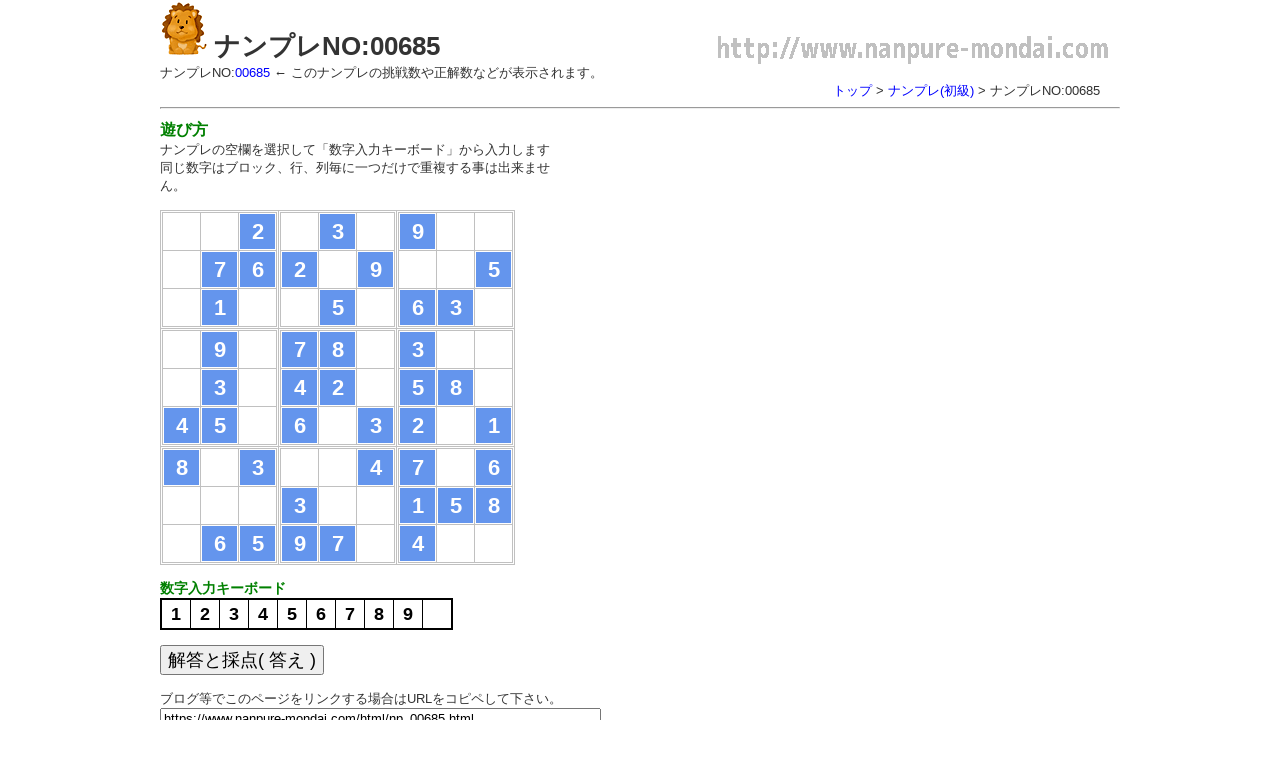

--- FILE ---
content_type: text/html
request_url: https://www.nanpure-mondai.com/html/np_00685.html
body_size: 4032
content:
<!DOCTYPE html PUBLIC "-//W3C//DTD XHTML 1.0 Transitional//EN" "http://www.w3.org/TR/xhtml1/DTD/xhtml1-transitional.dtd">
<html xmlns="http://www.w3.org/1999/xhtml" xml:lang="ja" lang="ja">
<head>
<meta http-equiv="X-UA-Compatible" content="IE=edge" />
<meta http-equiv="Content-Type" content="text/html; charset=utf-8" />
<meta http-equiv="Content-Style-Type" content="text/css" />
<meta http-equiv="Content-Script-Type" content="text/javascript" />
<meta http-equiv="imagetoolbar" content="no" />
<meta name="description" content="ナンプレ(初級)の問題です。(NO:00685)" />
<meta name="keywords" content="ナンプレ,NO:00685,初級" />
<link rel="stylesheet" href="../css/common.css?20150515214738" type="text/css" />
<title>ナンプレNO:00685</title>
<script language="javascript">
<!--
  // *** OnLoad(ブラウザの戻る機能の際に使用)
  window.onload = function(){

    // オブジェクトの初期化
    var obj,objs;  
    for(i=1; i <= 9; i++){
      for(j=1; j <= 9; j++){
          // 入力マス(div)
          obj = document.getElementById("sel_b" + i +"x" +j);   
          if (obj.className != "td_skyblue"){
            obj = document.getElementById("div_b" + i +"x" +j) 
            if (obj) obj.innerHTML = "";

            // 入力マス(input)
            objs = document.getElementsByName("b" + i +"x" +j);
            if (objs[0]) objs[0].value= ""; 
          }
      }
    }  
  }
  
  // *** 数字入力キーボードからの入力
  function change_text(val){
    var ObjList = document.getElementsByTagName('div');
      
    // 選択されているオブジェクトへ設定
    for(i=0; i < ObjList.length; i++){
       if(ObjList[i].className=="td_select"){
 
          // getElementByIdは単体で取得
          var  obj = document.getElementById(ObjList[i].id.replace("sel_","div_"));
          obj.innerHTML = val;    
          
          // getElementsByNameは複数形で取得
          var objs =document.getElementsByName(ObjList[i].id.replace("sel_",""));
          objs[0].value= val; 
          
        
          break;
       }
    }
  }
  
  // *** ナンプレの選択操作  
  function change_css(obj){    
    var parents = 'sel_';
    var ObjList = document.getElementsByTagName('div');
    var matchObj= new RegExp(parents);
     
    // 青マス以外のオブジェクトは全て通常にする
    for(i=0; i < ObjList.length; i++){
       if(ObjList[i].id.match(matchObj) && ObjList[i].className!="td_skyblue"){
         ObjList[i].className = "td_main";
      }
    }

    // 青マス以外
    if(obj.className !="td_skyblue")
      obj.className = "td_select";  
  }  
  
-->
</script>
</head>
<body>
<div id="top">
   <div id="header">
      <h1><a name="top"></a><a href="../"><img src="../images/makiba.gif" border="0" alt="無料で遊べるナンバープレース" title="無料で遊べるナンバープレース"/></a> ナンプレNO:00685</h1>
      ナンプレNO:<a href="../npinfo.php?no=685">00685</a> ← このナンプレの挑戦数や正解数などが表示されます。<br />
      <div style="text-align:right;padding-right:20px;"><a href="https://www.nanpure-mondai.com/" title="無料で遊べるナンバープレース">トップ</a> &gt; <a href="https://www.nanpure-mondai.com/list.php?type=1" title="ナンプレ(初級)">ナンプレ(初級)</a> &gt; ナンプレNO:00685</div>
      <hr  />
   </div><!-- header end -->
   <noscript><span style="color:red;">ご使用されているブラウザのJavascriptを「ON」にしないと遊ぶ事は出来ません。</span><br /></noscript>
   <div id="contents"><div id="subL"><form name="main" method="post" action="../answer.php?no=685"> <span style="font-weight:bold;color:green;font-size:16px;">遊び方</span><br /> ナンプレの空欄を選択して「数字入力キーボード」から入力します<br /> 同じ数字はブロック、行、列毎に一つだけで重複する事は出来ません。<br /> <br /><div id="nanpure"><table border="1"><tr>
<td>
<table border="1">
<tr>
<td><div class="td_main"   id="sel_b1x1"  onclick="change_css(this);"><div id="div_b1x1"></div></div><input type="hidden" name="b1x1" /></td>
<td><div class="td_main"   id="sel_b2x1"  onclick="change_css(this);"><div id="div_b2x1"></div></div><input type="hidden" name="b2x1" /></td>
<td><div class="td_skyblue"   id="sel_b3x1"  onclick="change_css(this);"><div id="div_b3x1">2</div></div><input type="hidden" name="b3x1" value="2" /></td>
</tr>
<tr>
<td><div class="td_main"   id="sel_b1x2"  onclick="change_css(this);"><div id="div_b1x2"></div></div><input type="hidden" name="b1x2" /></td>
<td><div class="td_skyblue"   id="sel_b2x2"  onclick="change_css(this);"><div id="div_b2x2">7</div></div><input type="hidden" name="b2x2" value="7" /></td>
<td><div class="td_skyblue"   id="sel_b3x2"  onclick="change_css(this);"><div id="div_b3x2">6</div></div><input type="hidden" name="b3x2" value="6" /></td>
</tr>
<tr>
<td><div class="td_main"   id="sel_b1x3"  onclick="change_css(this);"><div id="div_b1x3"></div></div><input type="hidden" name="b1x3" /></td>
<td><div class="td_skyblue"   id="sel_b2x3"  onclick="change_css(this);"><div id="div_b2x3">1</div></div><input type="hidden" name="b2x3" value="1" /></td>
<td><div class="td_main"   id="sel_b3x3"  onclick="change_css(this);"><div id="div_b3x3"></div></div><input type="hidden" name="b3x3" /></td>
</tr>
  </table>
</td>
<td>
<table border="1">
<tr>
<td><div class="td_main"   id="sel_b4x1"  onclick="change_css(this);"><div id="div_b4x1"></div></div><input type="hidden" name="b4x1" /></td>
<td><div class="td_skyblue"   id="sel_b5x1"  onclick="change_css(this);"><div id="div_b5x1">3</div></div><input type="hidden" name="b5x1" value="3" /></td>
<td><div class="td_main"   id="sel_b6x1"  onclick="change_css(this);"><div id="div_b6x1"></div></div><input type="hidden" name="b6x1" /></td>
</tr>
<tr>
<td><div class="td_skyblue"   id="sel_b4x2"  onclick="change_css(this);"><div id="div_b4x2">2</div></div><input type="hidden" name="b4x2" value="2" /></td>
<td><div class="td_main"   id="sel_b5x2"  onclick="change_css(this);"><div id="div_b5x2"></div></div><input type="hidden" name="b5x2" /></td>
<td><div class="td_skyblue"   id="sel_b6x2"  onclick="change_css(this);"><div id="div_b6x2">9</div></div><input type="hidden" name="b6x2" value="9" /></td>
</tr>
<tr>
<td><div class="td_main"   id="sel_b4x3"  onclick="change_css(this);"><div id="div_b4x3"></div></div><input type="hidden" name="b4x3" /></td>
<td><div class="td_skyblue"   id="sel_b5x3"  onclick="change_css(this);"><div id="div_b5x3">5</div></div><input type="hidden" name="b5x3" value="5" /></td>
<td><div class="td_main"   id="sel_b6x3"  onclick="change_css(this);"><div id="div_b6x3"></div></div><input type="hidden" name="b6x3" /></td>
</tr>
  </table>
</td>
<td>
<table border="1">
<tr>
<td><div class="td_skyblue"   id="sel_b7x1"  onclick="change_css(this);"><div id="div_b7x1">9</div></div><input type="hidden" name="b7x1" value="9" /></td>
<td><div class="td_main"   id="sel_b8x1"  onclick="change_css(this);"><div id="div_b8x1"></div></div><input type="hidden" name="b8x1" /></td>
<td><div class="td_main"   id="sel_b9x1"  onclick="change_css(this);"><div id="div_b9x1"></div></div><input type="hidden" name="b9x1" /></td>
</tr>
<tr>
<td><div class="td_main"   id="sel_b7x2"  onclick="change_css(this);"><div id="div_b7x2"></div></div><input type="hidden" name="b7x2" /></td>
<td><div class="td_main"   id="sel_b8x2"  onclick="change_css(this);"><div id="div_b8x2"></div></div><input type="hidden" name="b8x2" /></td>
<td><div class="td_skyblue"   id="sel_b9x2"  onclick="change_css(this);"><div id="div_b9x2">5</div></div><input type="hidden" name="b9x2" value="5" /></td>
</tr>
<tr>
<td><div class="td_skyblue"   id="sel_b7x3"  onclick="change_css(this);"><div id="div_b7x3">6</div></div><input type="hidden" name="b7x3" value="6" /></td>
<td><div class="td_skyblue"   id="sel_b8x3"  onclick="change_css(this);"><div id="div_b8x3">3</div></div><input type="hidden" name="b8x3" value="3" /></td>
<td><div class="td_main"   id="sel_b9x3"  onclick="change_css(this);"><div id="div_b9x3"></div></div><input type="hidden" name="b9x3" /></td>
</tr>
  </table>
</td>
</tr>
<tr>
<td>
<table border="1">
<tr>
<td><div class="td_main"   id="sel_b1x4"  onclick="change_css(this);"><div id="div_b1x4"></div></div><input type="hidden" name="b1x4" /></td>
<td><div class="td_skyblue"   id="sel_b2x4"  onclick="change_css(this);"><div id="div_b2x4">9</div></div><input type="hidden" name="b2x4" value="9" /></td>
<td><div class="td_main"   id="sel_b3x4"  onclick="change_css(this);"><div id="div_b3x4"></div></div><input type="hidden" name="b3x4" /></td>
</tr>
<tr>
<td><div class="td_main"   id="sel_b1x5"  onclick="change_css(this);"><div id="div_b1x5"></div></div><input type="hidden" name="b1x5" /></td>
<td><div class="td_skyblue"   id="sel_b2x5"  onclick="change_css(this);"><div id="div_b2x5">3</div></div><input type="hidden" name="b2x5" value="3" /></td>
<td><div class="td_main"   id="sel_b3x5"  onclick="change_css(this);"><div id="div_b3x5"></div></div><input type="hidden" name="b3x5" /></td>
</tr>
<tr>
<td><div class="td_skyblue"   id="sel_b1x6"  onclick="change_css(this);"><div id="div_b1x6">4</div></div><input type="hidden" name="b1x6" value="4" /></td>
<td><div class="td_skyblue"   id="sel_b2x6"  onclick="change_css(this);"><div id="div_b2x6">5</div></div><input type="hidden" name="b2x6" value="5" /></td>
<td><div class="td_main"   id="sel_b3x6"  onclick="change_css(this);"><div id="div_b3x6"></div></div><input type="hidden" name="b3x6" /></td>
</tr>
  </table>
</td>
<td>
<table border="1">
<tr>
<td><div class="td_skyblue"   id="sel_b4x4"  onclick="change_css(this);"><div id="div_b4x4">7</div></div><input type="hidden" name="b4x4" value="7" /></td>
<td><div class="td_skyblue"   id="sel_b5x4"  onclick="change_css(this);"><div id="div_b5x4">8</div></div><input type="hidden" name="b5x4" value="8" /></td>
<td><div class="td_main"   id="sel_b6x4"  onclick="change_css(this);"><div id="div_b6x4"></div></div><input type="hidden" name="b6x4" /></td>
</tr>
<tr>
<td><div class="td_skyblue"   id="sel_b4x5"  onclick="change_css(this);"><div id="div_b4x5">4</div></div><input type="hidden" name="b4x5" value="4" /></td>
<td><div class="td_skyblue"   id="sel_b5x5"  onclick="change_css(this);"><div id="div_b5x5">2</div></div><input type="hidden" name="b5x5" value="2" /></td>
<td><div class="td_main"   id="sel_b6x5"  onclick="change_css(this);"><div id="div_b6x5"></div></div><input type="hidden" name="b6x5" /></td>
</tr>
<tr>
<td><div class="td_skyblue"   id="sel_b4x6"  onclick="change_css(this);"><div id="div_b4x6">6</div></div><input type="hidden" name="b4x6" value="6" /></td>
<td><div class="td_main"   id="sel_b5x6"  onclick="change_css(this);"><div id="div_b5x6"></div></div><input type="hidden" name="b5x6" /></td>
<td><div class="td_skyblue"   id="sel_b6x6"  onclick="change_css(this);"><div id="div_b6x6">3</div></div><input type="hidden" name="b6x6" value="3" /></td>
</tr>
  </table>
</td>
<td>
<table border="1">
<tr>
<td><div class="td_skyblue"   id="sel_b7x4"  onclick="change_css(this);"><div id="div_b7x4">3</div></div><input type="hidden" name="b7x4" value="3" /></td>
<td><div class="td_main"   id="sel_b8x4"  onclick="change_css(this);"><div id="div_b8x4"></div></div><input type="hidden" name="b8x4" /></td>
<td><div class="td_main"   id="sel_b9x4"  onclick="change_css(this);"><div id="div_b9x4"></div></div><input type="hidden" name="b9x4" /></td>
</tr>
<tr>
<td><div class="td_skyblue"   id="sel_b7x5"  onclick="change_css(this);"><div id="div_b7x5">5</div></div><input type="hidden" name="b7x5" value="5" /></td>
<td><div class="td_skyblue"   id="sel_b8x5"  onclick="change_css(this);"><div id="div_b8x5">8</div></div><input type="hidden" name="b8x5" value="8" /></td>
<td><div class="td_main"   id="sel_b9x5"  onclick="change_css(this);"><div id="div_b9x5"></div></div><input type="hidden" name="b9x5" /></td>
</tr>
<tr>
<td><div class="td_skyblue"   id="sel_b7x6"  onclick="change_css(this);"><div id="div_b7x6">2</div></div><input type="hidden" name="b7x6" value="2" /></td>
<td><div class="td_main"   id="sel_b8x6"  onclick="change_css(this);"><div id="div_b8x6"></div></div><input type="hidden" name="b8x6" /></td>
<td><div class="td_skyblue"   id="sel_b9x6"  onclick="change_css(this);"><div id="div_b9x6">1</div></div><input type="hidden" name="b9x6" value="1" /></td>
</tr>
  </table>
</td>
</tr>
<tr>
<td>
<table border="1">
<tr>
<td><div class="td_skyblue"   id="sel_b1x7"  onclick="change_css(this);"><div id="div_b1x7">8</div></div><input type="hidden" name="b1x7" value="8" /></td>
<td><div class="td_main"   id="sel_b2x7"  onclick="change_css(this);"><div id="div_b2x7"></div></div><input type="hidden" name="b2x7" /></td>
<td><div class="td_skyblue"   id="sel_b3x7"  onclick="change_css(this);"><div id="div_b3x7">3</div></div><input type="hidden" name="b3x7" value="3" /></td>
</tr>
<tr>
<td><div class="td_main"   id="sel_b1x8"  onclick="change_css(this);"><div id="div_b1x8"></div></div><input type="hidden" name="b1x8" /></td>
<td><div class="td_main"   id="sel_b2x8"  onclick="change_css(this);"><div id="div_b2x8"></div></div><input type="hidden" name="b2x8" /></td>
<td><div class="td_main"   id="sel_b3x8"  onclick="change_css(this);"><div id="div_b3x8"></div></div><input type="hidden" name="b3x8" /></td>
</tr>
<tr>
<td><div class="td_main"   id="sel_b1x9"  onclick="change_css(this);"><div id="div_b1x9"></div></div><input type="hidden" name="b1x9" /></td>
<td><div class="td_skyblue"   id="sel_b2x9"  onclick="change_css(this);"><div id="div_b2x9">6</div></div><input type="hidden" name="b2x9" value="6" /></td>
<td><div class="td_skyblue"   id="sel_b3x9"  onclick="change_css(this);"><div id="div_b3x9">5</div></div><input type="hidden" name="b3x9" value="5" /></td>
</tr>
  </table>
</td>
<td>
<table border="1">
<tr>
<td><div class="td_main"   id="sel_b4x7"  onclick="change_css(this);"><div id="div_b4x7"></div></div><input type="hidden" name="b4x7" /></td>
<td><div class="td_main"   id="sel_b5x7"  onclick="change_css(this);"><div id="div_b5x7"></div></div><input type="hidden" name="b5x7" /></td>
<td><div class="td_skyblue"   id="sel_b6x7"  onclick="change_css(this);"><div id="div_b6x7">4</div></div><input type="hidden" name="b6x7" value="4" /></td>
</tr>
<tr>
<td><div class="td_skyblue"   id="sel_b4x8"  onclick="change_css(this);"><div id="div_b4x8">3</div></div><input type="hidden" name="b4x8" value="3" /></td>
<td><div class="td_main"   id="sel_b5x8"  onclick="change_css(this);"><div id="div_b5x8"></div></div><input type="hidden" name="b5x8" /></td>
<td><div class="td_main"   id="sel_b6x8"  onclick="change_css(this);"><div id="div_b6x8"></div></div><input type="hidden" name="b6x8" /></td>
</tr>
<tr>
<td><div class="td_skyblue"   id="sel_b4x9"  onclick="change_css(this);"><div id="div_b4x9">9</div></div><input type="hidden" name="b4x9" value="9" /></td>
<td><div class="td_skyblue"   id="sel_b5x9"  onclick="change_css(this);"><div id="div_b5x9">7</div></div><input type="hidden" name="b5x9" value="7" /></td>
<td><div class="td_main"   id="sel_b6x9"  onclick="change_css(this);"><div id="div_b6x9"></div></div><input type="hidden" name="b6x9" /></td>
</tr>
  </table>
</td>
<td>
<table border="1">
<tr>
<td><div class="td_skyblue"   id="sel_b7x7"  onclick="change_css(this);"><div id="div_b7x7">7</div></div><input type="hidden" name="b7x7" value="7" /></td>
<td><div class="td_main"   id="sel_b8x7"  onclick="change_css(this);"><div id="div_b8x7"></div></div><input type="hidden" name="b8x7" /></td>
<td><div class="td_skyblue"   id="sel_b9x7"  onclick="change_css(this);"><div id="div_b9x7">6</div></div><input type="hidden" name="b9x7" value="6" /></td>
</tr>
<tr>
<td><div class="td_skyblue"   id="sel_b7x8"  onclick="change_css(this);"><div id="div_b7x8">1</div></div><input type="hidden" name="b7x8" value="1" /></td>
<td><div class="td_skyblue"   id="sel_b8x8"  onclick="change_css(this);"><div id="div_b8x8">5</div></div><input type="hidden" name="b8x8" value="5" /></td>
<td><div class="td_skyblue"   id="sel_b9x8"  onclick="change_css(this);"><div id="div_b9x8">8</div></div><input type="hidden" name="b9x8" value="8" /></td>
</tr>
<tr>
<td><div class="td_skyblue"   id="sel_b7x9"  onclick="change_css(this);"><div id="div_b7x9">4</div></div><input type="hidden" name="b7x9" value="4" /></td>
<td><div class="td_main"   id="sel_b8x9"  onclick="change_css(this);"><div id="div_b8x9"></div></div><input type="hidden" name="b8x9" /></td>
<td><div class="td_main"   id="sel_b9x9"  onclick="change_css(this);"><div id="div_b9x9"></div></div><input type="hidden" name="b9x9" /></td>
</tr>
  </table>
</td>
</tr>
</table></div> <!-- // nanpure end --><br />        <span style="font-weight:bold;color:green;font-size:14px;">数字入力キーボード</span>
        <div id="keyboard">
          <table  border="1">
          <tr>
              <td><div onclick="change_text('1');">1</div></td>
              <td><div onclick="change_text('2');">2</div></td>
              <td><div onclick="change_text('3');">3</div></td>
              <td><div onclick="change_text('4');">4</div></td>
              <td><div onclick="change_text('5');">5</div></td>
              <td><div onclick="change_text('6');">6</div></td>
              <td><div onclick="change_text('7');">7</div></td>
              <td><div onclick="change_text('8');">8</div></td>
              <td><div onclick="change_text('9');">9</div></td>
              <td><div onclick="change_text('');"> </div></td>   
          </tr>
         </table>
        </div> <!-- // keyboard end  -->    <br /><input type="submit" value="解答と採点( 答え )" style="font-size:18px;"/><br /><br />ブログ等でこのページをリンクする場合はURLをコピペして下さい。<br /><input type="text" name="url" size="53" value="https://www.nanpure-mondai.com/html/np_00685.html" readonly  onclick="this.focus();this.select()" /><br /><br />  <script type="text/javascript" src="//media.line.me/js/line-button.js?v=20140411" ></script>  <script type="text/javascript">  new media_line_me.LineButton({"pc":false,"lang":"ja","type":"a"});  </script> <a href="http://twitter.com/share" class="twitter-share-button" data-lang="ja" data-count="none">Tweet</a><script>!function(d,s,id){var js,fjs=d.getElementsByTagName(s)[0],p=/^http:/.test(d.location)?'http':'https';if(!d.getElementById(id)){js=d.createElement(s);js.id=id;js.async=true;js.src=p+'://platform.twitter.com/widgets.js';fjs.parentNode.insertBefore(js,fjs);}}(document, 'script', 'twitter-wjs');</script> </form> </div> <!-- // subL end --><div id="subR">                 <!--
                   /*---------------------*/ 
                   /* 広告(336x280)        */  
                   /*---------------------*/ 
                 //-->
                <script async src="//pagead2.googlesyndication.com/pagead/js/adsbygoogle.js"></script>
                <!-- 336x280 nanpure-mondai.com -->
                <ins class="adsbygoogle"
                     style="display:inline-block;width:336px;height:280px"
                     data-ad-client="ca-pub-3826857477398915"
                     data-ad-slot="4418671105"></ins>
                <script>
                (adsbygoogle = window.adsbygoogle || []).push({});
                </script><p></p>                <!--
                   /*---------------------*/ 
                   /* 広告(320x100)        */  
                   /*---------------------*/ 
                 //-->
                <script async src="//pagead2.googlesyndication.com/pagead/js/adsbygoogle.js"></script>
                <!-- 320x100 nanpure-mondai.com -->
                <ins class="adsbygoogle"
                     style="display:inline-block;width:320px;height:100px"
                     data-ad-client="ca-pub-3826857477398915"
                     data-ad-slot="4640907500"></ins>
                <script>
                (adsbygoogle = window.adsbygoogle || []).push({});
                </script></div> <!-- // subR end -->      
    </div> <!-- //  contents end-->    
       <div align="center">
    <br />
    </div>   
   <div id="pageTop">
      <a href="#top">ページのトップへ戻る</a>
   </div><!-- pageTop end -->
   <div id="footer">
      <div class="copyright"><div><a href="../magazine.html">雑誌・印刷関係者の方へ</a> | <a href="../faq.html">FAQ</a> | <a href="../kiyaku.html">利用規約</a> | <a href="../contact.html">お問い合わせ</a> | <a href="../privacypolicy.html">プライバシーポリシー</a></div>
      <br />Copyright 2014 無料で遊べるナンバープレース All Rights Reserved.</div>      
   </div><!-- footer end -->
</div><!-- top end -->
</body>
</html>  

--- FILE ---
content_type: text/html; charset=utf-8
request_url: https://www.google.com/recaptcha/api2/aframe
body_size: 267
content:
<!DOCTYPE HTML><html><head><meta http-equiv="content-type" content="text/html; charset=UTF-8"></head><body><script nonce="-tnMwYpEIvtJHfWBD2BHNw">/** Anti-fraud and anti-abuse applications only. See google.com/recaptcha */ try{var clients={'sodar':'https://pagead2.googlesyndication.com/pagead/sodar?'};window.addEventListener("message",function(a){try{if(a.source===window.parent){var b=JSON.parse(a.data);var c=clients[b['id']];if(c){var d=document.createElement('img');d.src=c+b['params']+'&rc='+(localStorage.getItem("rc::a")?sessionStorage.getItem("rc::b"):"");window.document.body.appendChild(d);sessionStorage.setItem("rc::e",parseInt(sessionStorage.getItem("rc::e")||0)+1);localStorage.setItem("rc::h",'1769214369967');}}}catch(b){}});window.parent.postMessage("_grecaptcha_ready", "*");}catch(b){}</script></body></html>

--- FILE ---
content_type: text/css
request_url: https://www.nanpure-mondai.com/css/common.css?20150515214738
body_size: 941
content:
@charset "UTF-8";

/* ========BASIC======== */
html {
   overflow-y:scroll;
}

body {
   margin:0;
   padding:0;
   font-family:Verdana, Helvetica, sans-serif;
   color:#333;
   font-size:13px;
   background:#fff;
}
br {
   letter-spacing:normal;
}

a {
   color:blue;
   text-decoration:none;
}

a:hover {
   color:red;
   text-decoration:underline;
}


#visit_mark a:visited {
  color:#800080;
}

img {
   border:0;
}

h1,h2,h3,h4,h5,h6 {
   margin:0;
}

#top {
   width:960px;
   margin:0 auto;
   background:#fff;
}

#header {
   position:relative;
   width:960px;
   height:110px;
   background:#fff;
   background:url("../images/bk_url.gif") right no-repeat;
}

#contents {
   clear:both;
   width:960px;
   margin-top:10px;
}

#subL {
   float:left;
   width:410px;
}

#subR {
   float:left;
   margin:0 10px;
   width:530px;
}

#subL_main {
   float:left;
   width:330px;
}

#subC_main {
   float:left;
   width:280px;
}

#subR_main {
   float:left;
   width:350px;
}

#footer {
   position:relative;
   clear:both;
   width:960px;
}
/* 回り込み解除 */
#contents:after {
   content:"";
   display:block;
   height:0;
   clear:both;
   visibility:hidden;
}
 
#userinfo table{
   border-collapse: collapse;
   border:2px solid #B4A373;
} 

#userinfo td {
   border:1px solid #B4A373;
   padding:5px;
   font-size:13px;
   text-align:left;
}

#userinfo th {
   padding:5px;    
   font-size:14px;
   border:1px solid #ddd;
   background:#ded5bb;
   text-align:left;   
}

#ranking table{
   border-collapse: collapse;
   border:2px solid #B4A373;
} 

#ranking td {
   border:1px solid #B4A373;
   padding:5px;
   font-size:13px;
   text-align:left;
}

#ranking th {
   padding:5px;    
   font-size:14px;
   border:1px solid #ddd;
   background:#ded5bb;
   text-align:left;   
}

.listmark{
   margin:0;
   padding-left:5px;
   line-height:1.6;
   background:url("../images/bg_listmark.gif") 0px 5px no-repeat;
   list-style:none;
}
   

/* ========NANPURE CUSTOMIZE========= */
#nanpure table {
   border-collapse: collapse;
   border:1px solid silver;
}

#nanpure table td {   
   font-size:22px;
   font-weight:bold;
   text-align:center;
   border:1px solid silver;
}

.td_main{
  width:35px;
  height:35px;  
  line-height: 35px;

}

.td_skyblue{
 /* background:#4169e1;*/
  background:#6495ed; 
  color:white;
  width:35px;
  height:35px;  
  line-height: 35px;  
}

.td_select{
  border:1px solid  blue;
  width:33px;
  height:33px;  
}

/*
.td_key {
  position:relative; 
  top:0px; left:0px;
  font-size:10px;
  text-align:left;
}*/

/* ========KEYBOARD CUSTOMIZE========= */
#keyboard table {
   /*table-layout: fixed;*/
   border-collapse: collapse;
   border:2px solid #000000;
}

#keyboard table td {   
   font-size:18px;
   font-weight:bold;   
   text-align:center;  
}

#keyboard div{
  background:#ffffff;
  padding:3px; 
  color:#000000;
  width:20px;
  height:20px;  
}  

#keyboard div:hover{
   background:#ff1493;
   color:white;;
}

#keyboard div:active  {
   background:#999;

}

/* ========PAGETOP CUSTOMIZE========= */
#pageTop {
   padding:10px;
   text-align:right;
}

#pageTop a {
   padding:0 0 0 12px;
   background:url("../images/bg_pagetop.gif") 0 60% no-repeat;
}

/* ========FOOTER CUSTOMIZE======== */
.copyright {
   padding:10px 0 20px 0;
   text-align:center;
   font-style:normal;
   font-size:11px;
   border-top:1px solid #ccc;
}

.copyright a{
   color:black; 
}

.copyright a:hover{
   color:black; 
   text-decoration:underline;
}